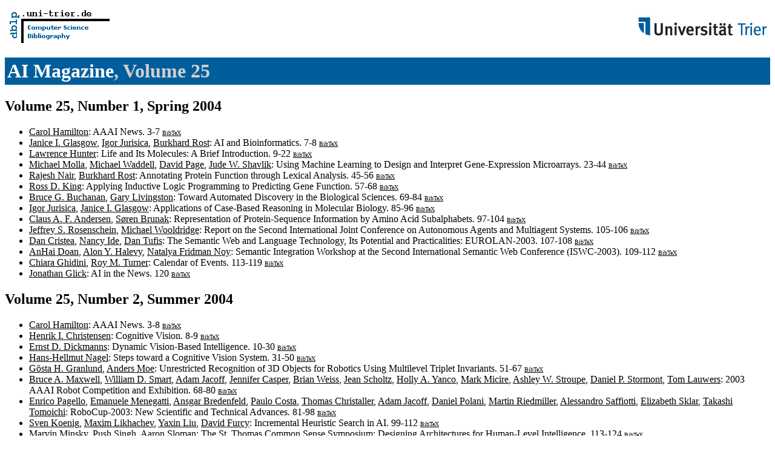

--- FILE ---
content_type: text/html; charset=UTF-8
request_url: http://www09.sigmod.org/sigmod/dblp/db/journals/aim/aim25.html
body_size: 22240
content:
<html><head><title>AI Magazine,
Volume 25</title><link href="../../../dblp.css" rel="stylesheet" type="text/css" /></head><body> <table width="100%"><tr><td align="left"><a href="../../index.html"><img alt="dblp.uni-trier.de" src="../../Logo.gif" border=0 height=60 width=170></a></td>
<td align="right"><a href="http://www.uni-trier.de"><img alt="www.uni-trier.de" src="../../logo_universitaet-trier.gif" border=0 height=48 width=215></a></td></tr></table>
 
<h1><a href="index.html">AI Magazine</a>,
Volume 25</h1> 
<h2>Volume 25,
Number 1,
Spring 2004</h2> 
<ul>
<li><a name="Hamilton04b" href="../../indices/a-tree/h/Hamilton:Carol.html">Carol Hamilton</a>:
AAAI News.
3-7 <font size="-3"><a href="http://dblp.uni-trier.de/rec/bibtex/journals/aim/Hamilton04b">BibTeX</a></font>

<li><a name="GlasgowJR04" href="../../indices/a-tree/g/Glasgow:Janice_I=.html">Janice I. Glasgow</a>, <a href="../../indices/a-tree/j/Jurisica:Igor.html">Igor Jurisica</a>, <a href="../../indices/a-tree/r/Rost:Burkhard.html">Burkhard Rost</a>:
AI and Bioinformatics.
7-8 <font size="-3"><a href="http://dblp.uni-trier.de/rec/bibtex/journals/aim/GlasgowJR04">BibTeX</a></font>

<li><a name="Hunter04" href="../../indices/a-tree/h/Hunter:Lawrence.html">Lawrence Hunter</a>:
Life and Its Molecules: A Brief Introduction.
9-22 <font size="-3"><a href="http://dblp.uni-trier.de/rec/bibtex/journals/aim/Hunter04">BibTeX</a></font>

<li><a name="MollaWPS04" href="../../indices/a-tree/m/Molla:Michael.html">Michael Molla</a>, <a href="../../indices/a-tree/w/Waddell:Michael.html">Michael Waddell</a>, <a href="../../indices/a-tree/p/Page:David.html">David Page</a>, <a href="../../indices/a-tree/s/Shavlik:Jude_W=.html">Jude W. Shavlik</a>:
Using Machine Learning to Design and Interpret Gene-Expression Microarrays.
23-44 <font size="-3"><a href="http://dblp.uni-trier.de/rec/bibtex/journals/aim/MollaWPS04">BibTeX</a></font>

<li><a name="NairR04" href="../../indices/a-tree/n/Nair:Rajesh.html">Rajesh Nair</a>, <a href="../../indices/a-tree/r/Rost:Burkhard.html">Burkhard Rost</a>:
Annotating Protein Function through Lexical Analysis.
45-56 <font size="-3"><a href="http://dblp.uni-trier.de/rec/bibtex/journals/aim/NairR04">BibTeX</a></font>

<li><a name="King04" href="../../indices/a-tree/k/King:Ross_D=.html">Ross D. King</a>:
Applying Inductive Logic Programming to Predicting Gene Function.
57-68 <font size="-3"><a href="http://dblp.uni-trier.de/rec/bibtex/journals/aim/King04">BibTeX</a></font>

<li><a name="BuchananL04" href="../../indices/a-tree/b/Buchanan:Bruce_G=.html">Bruce G. Buchanan</a>, <a href="../../indices/a-tree/l/Livingston:Gary.html">Gary Livingston</a>:
Toward Automated Discovery in the Biological Sciences.
69-84 <font size="-3"><a href="http://dblp.uni-trier.de/rec/bibtex/journals/aim/BuchananL04">BibTeX</a></font>

<li><a name="JurisicaG04" href="../../indices/a-tree/j/Jurisica:Igor.html">Igor Jurisica</a>, <a href="../../indices/a-tree/g/Glasgow:Janice_I=.html">Janice I. Glasgow</a>:
Applications of Case-Based Reasoning in Molecular Biology.
85-96 <font size="-3"><a href="http://dblp.uni-trier.de/rec/bibtex/journals/aim/JurisicaG04">BibTeX</a></font>

<li><a name="AndersenB04" href="../../indices/a-tree/a/Andersen:Claus_A=_F=.html">Claus A. F. Andersen</a>, <a href="../../indices/a-tree/b/Brunak:S=oslash=ren.html">S&oslash;ren Brunak</a>:
Representation of Protein-Sequence Information by Amino Acid Subalphabets.
97-104 <font size="-3"><a href="http://dblp.uni-trier.de/rec/bibtex/journals/aim/AndersenB04">BibTeX</a></font>

<li><a name="RosenscheinW04" href="../../indices/a-tree/r/Rosenschein:Jeffrey_S=.html">Jeffrey S. Rosenschein</a>, <a href="../../indices/a-tree/w/Wooldridge:Michael.html">Michael Wooldridge</a>:
Report on the Second International Joint Conference on Autonomous Agents and Multiagent Systems.
105-106 <font size="-3"><a href="http://dblp.uni-trier.de/rec/bibtex/journals/aim/RosenscheinW04">BibTeX</a></font>

<li><a name="CristeaIT04" href="../../indices/a-tree/c/Cristea:Dan.html">Dan Cristea</a>, <a href="../../indices/a-tree/i/Ide:Nancy.html">Nancy Ide</a>, <a href="../../indices/a-tree/t/Tufis:Dan.html">Dan Tufis</a>:
The Semantic Web and Language Technology, Its Potential and Practicalities: EUROLAN-2003.
107-108 <font size="-3"><a href="http://dblp.uni-trier.de/rec/bibtex/journals/aim/CristeaIT04">BibTeX</a></font>

<li><a name="DoanHN04" href="../../indices/a-tree/d/Doan:AnHai.html">AnHai Doan</a>, <a href="../../indices/a-tree/h/Halevy:Alon_Y=.html">Alon Y. Halevy</a>, <a href="../../indices/a-tree/n/Noy:Natalya_Fridman.html">Natalya Fridman Noy</a>:
Semantic Integration Workshop at the Second International Semantic Web Conference (ISWC-2003).
109-112 <font size="-3"><a href="http://dblp.uni-trier.de/rec/bibtex/journals/aim/DoanHN04">BibTeX</a></font>

<li><a name="GhidiniT04b" href="../../indices/a-tree/g/Ghidini:Chiara.html">Chiara Ghidini</a>, <a href="../../indices/a-tree/t/Turner:Roy_M=.html">Roy M. Turner</a>:
Calendar of Events.
113-119 <font size="-3"><a href="http://dblp.uni-trier.de/rec/bibtex/journals/aim/GhidiniT04b">BibTeX</a></font>

<li><a name="Glick04b" href="../../indices/a-tree/g/Glick:Jonathan.html">Jonathan Glick</a>:
AI in the News.
120 <font size="-3"><a href="http://dblp.uni-trier.de/rec/bibtex/journals/aim/Glick04b">BibTeX</a></font>

</ul>
<h2>Volume 25,
Number 2,
Summer 2004</h2> 
<ul>
<li><a name="Hamilton04c" href="../../indices/a-tree/h/Hamilton:Carol.html">Carol Hamilton</a>:
AAAI News.
3-8 <font size="-3"><a href="http://dblp.uni-trier.de/rec/bibtex/journals/aim/Hamilton04c">BibTeX</a></font>

<li><a name="Christensen04" href="../../indices/a-tree/c/Christensen:Henrik_I=.html">Henrik I. Christensen</a>:
Cognitive Vision.
8-9 <font size="-3"><a href="http://dblp.uni-trier.de/rec/bibtex/journals/aim/Christensen04">BibTeX</a></font>

<li><a name="Dickmanns04" href="../../indices/a-tree/d/Dickmanns:Ernst_D=.html">Ernst D. Dickmanns</a>:
Dynamic Vision-Based Intelligence.
10-30 <font size="-3"><a href="http://dblp.uni-trier.de/rec/bibtex/journals/aim/Dickmanns04">BibTeX</a></font>

<li><a name="Nagel04" href="../../indices/a-tree/n/Nagel:Hans=Hellmut.html">Hans-Hellmut Nagel</a>:
Steps toward a Cognitive Vision System.
31-50 <font size="-3"><a href="http://dblp.uni-trier.de/rec/bibtex/journals/aim/Nagel04">BibTeX</a></font>

<li><a name="GranlundM04" href="../../indices/a-tree/g/Granlund:G=ouml=sta_H=.html">G&ouml;sta H. Granlund</a>, <a href="../../indices/a-tree/m/Moe:Anders.html">Anders Moe</a>:
Unrestricted Recognition of 3D Objects for Robotics Using Multilevel Triplet Invariants.
51-67 <font size="-3"><a href="http://dblp.uni-trier.de/rec/bibtex/journals/aim/GranlundM04">BibTeX</a></font>

<li><a name="MaxwellSJCWSYMSSL04" href="../../indices/a-tree/m/Maxwell:Bruce_A=.html">Bruce A. Maxwell</a>, <a href="../../indices/a-tree/s/Smart:William_D=.html">William D. Smart</a>, <a href="../../indices/a-tree/j/Jacoff:Adam.html">Adam Jacoff</a>, <a href="../../indices/a-tree/c/Casper:Jennifer.html">Jennifer Casper</a>, <a href="../../indices/a-tree/w/Weiss:Brian.html">Brian Weiss</a>, <a href="../../indices/a-tree/s/Scholtz:Jean.html">Jean Scholtz</a>, <a href="../../indices/a-tree/y/Yanco:Holly_A=.html">Holly A. Yanco</a>, <a href="../../indices/a-tree/m/Micire:Mark.html">Mark Micire</a>, <a href="../../indices/a-tree/s/Stroupe:Ashley_W=.html">Ashley W. Stroupe</a>, <a href="../../indices/a-tree/s/Stormont:Daniel_P=.html">Daniel P. Stormont</a>, <a href="../../indices/a-tree/l/Lauwers:Tom.html">Tom Lauwers</a>:
2003 AAAI Robot Competition and Exhibition.
68-80 <font size="-3"><a href="http://dblp.uni-trier.de/rec/bibtex/journals/aim/MaxwellSJCWSYMSSL04">BibTeX</a></font>

<li><a name="PagelloMBCCJPRSST04" href="../../indices/a-tree/p/Pagello:Enrico.html">Enrico Pagello</a>, <a href="../../indices/a-tree/m/Menegatti:Emanuele.html">Emanuele Menegatti</a>, <a href="../../indices/a-tree/b/Bredenfeld:Ansgar.html">Ansgar Bredenfeld</a>, <a href="../../indices/a-tree/c/Costa:Paulo.html">Paulo Costa</a>, <a href="../../indices/a-tree/c/Christaller:Thomas.html">Thomas Christaller</a>, <a href="../../indices/a-tree/j/Jacoff:Adam.html">Adam Jacoff</a>, <a href="../../indices/a-tree/p/Polani:Daniel.html">Daniel Polani</a>, <a href="../../indices/a-tree/r/Riedmiller:Martin.html">Martin Riedmiller</a>, <a href="../../indices/a-tree/s/Saffiotti:Alessandro.html">Alessandro Saffiotti</a>, <a href="../../indices/a-tree/s/Sklar:Elizabeth.html">Elizabeth Sklar</a>, <a href="../../indices/a-tree/t/Tomoichi:Takashi.html">Takashi Tomoichi</a>:
RoboCup-2003: New Scientific and Technical Advances.
81-98 <font size="-3"><a href="http://dblp.uni-trier.de/rec/bibtex/journals/aim/PagelloMBCCJPRSST04">BibTeX</a></font>

<li><a name="KoenigLLF04" href="../../indices/a-tree/k/Koenig:Sven.html">Sven Koenig</a>, <a href="../../indices/a-tree/l/Likhachev:Maxim.html">Maxim Likhachev</a>, <a href="../../indices/a-tree/l/Liu:Yaxin.html">Yaxin Liu</a>, <a href="../../indices/a-tree/f/Furcy:David.html">David Furcy</a>:
Incremental Heuristic Search in AI.
99-112 <font size="-3"><a href="http://dblp.uni-trier.de/rec/bibtex/journals/aim/KoenigLLF04">BibTeX</a></font>

<li><a name="MinskySS04" href="../../indices/a-tree/m/Minsky:Marvin.html">Marvin Minsky</a>, <a href="../../indices/a-tree/s/Singh:Push.html">Push Singh</a>, <a href="../../indices/a-tree/s/Sloman:Aaron.html">Aaron Sloman</a>:
The St. Thomas Common Sense Symposium: Designing Architectures for Human-Level Intelligence.
113-124 <font size="-3"><a href="http://dblp.uni-trier.de/rec/bibtex/journals/aim/MinskySS04">BibTeX</a></font>

<li><a name="Pennock04" href="../../indices/a-tree/p/Pennock:David_M=.html">David M. Pennock</a>:
The Eudaemonic Pie: A Review.
125-128 <font size="-3"><a href="http://dblp.uni-trier.de/rec/bibtex/journals/aim/Pennock04">BibTeX</a></font>

<li><a name="GiunchigliaMN04" href="../../indices/a-tree/g/Giunchiglia:Enrico.html">Enrico Giunchiglia</a>, <a href="../../indices/a-tree/m/Muscettola:Nicola.html">Nicola Muscettola</a>, <a href="../../indices/a-tree/n/Nau:Dana_S=.html">Dana S. Nau</a>:
The 2003 International Conference on Automated Planning and Scheduling (ICAPS-03).
129-132 <font size="-3"><a href="http://dblp.uni-trier.de/rec/bibtex/journals/aim/GiunchigliaMN04">BibTeX</a></font>

<li><a name="Murphy04" href="../../indices/a-tree/m/Murphy:Robin_R=.html">Robin R. Murphy</a>:
National Science Foundation Summer Field Institute for Rescue Robots for Research and Response (R4).
133-136 <font size="-3"><a href="http://dblp.uni-trier.de/rec/bibtex/journals/aim/Murphy04">BibTeX</a></font>

<li><a name="VisserD04" href="../../indices/a-tree/v/Visser:Ubbo.html">Ubbo Visser</a>, <a href="../../indices/a-tree/d/Doherty:Patrick.html">Patrick Doherty</a>:
Issues in Designing Physical Agents for Dynamic Real-Time Environments: World Modeling, Planning, Learning, and Communicating.
137-138 <font size="-3"><a href="http://dblp.uni-trier.de/rec/bibtex/journals/aim/VisserD04">BibTeX</a></font>

<li>Calendar of Events.
139-143 <font size="-3"><a href="http://dblp.uni-trier.de/rec/bibtex/journals/aim/X04">BibTeX</a></font>

<li><a name="Glick04c" href="../../indices/a-tree/g/Glick:Jonathan.html">Jonathan Glick</a>:
AI in the News.
144 <font size="-3"><a href="http://dblp.uni-trier.de/rec/bibtex/journals/aim/Glick04c">BibTeX</a></font>

</ul>
<h2>Volume 25,
Number 3,
2004</h2> 
<ul>
<li><a name="Hamilton04a" href="../../indices/a-tree/h/Hamilton:Carol.html">Carol Hamilton</a>:
AAAI News.
3-15 <font size="-3"><a href="http://dblp.uni-trier.de/rec/bibtex/journals/aim/Hamilton04a">BibTeX</a></font>

<li><a name="RiedlH04" href="../../indices/a-tree/r/Riedl:John.html">John Riedl</a>, <a href="../../indices/a-tree/h/Hill_Jr=:Randall_W=.html">Randall W. Hill Jr.</a>:
Guest Editor's Introduction.
16- <font size="-3"><a href="http://dblp.uni-trier.de/rec/bibtex/journals/aim/RiedlH04">BibTeX</a></font>

<li><a name="HiraishiM04" href="../../indices/a-tree/h/Hiraishi:Hironori.html">Hironori Hiraishi</a>, <a href="../../indices/a-tree/m/Mizoguchi:Fumio.html">Fumio Mizoguchi</a>:
A Cellular Telephone-Based Application for Skin-Grading to Support Cosmetic Sales.
17-26 <font size="-3"><a href="http://dblp.uni-trier.de/rec/bibtex/journals/aim/HiraishiM04">BibTeX</a></font>

<li><a name="BursteinCL04" href="../../indices/a-tree/b/Burstein:Jill.html">Jill Burstein</a>, <a href="../../indices/a-tree/c/Chodorow:Martin.html">Martin Chodorow</a>, <a href="../../indices/a-tree/l/Leacock:Claudia.html">Claudia Leacock</a>:
Automated Essay Evaluation: The Criterion Online Writing Service.
27-36 <font size="-3"><a href="http://dblp.uni-trier.de/rec/bibtex/journals/aim/BursteinCL04">BibTeX</a></font>

<li><a name="ByersDSG04" href="../../indices/a-tree/b/Byers:Zachary.html">Zachary Byers</a>, <a href="../../indices/a-tree/d/Dixon:Michael.html">Michael Dixon</a>, <a href="../../indices/a-tree/s/Smart:William_D=.html">William D. Smart</a>, <a href="../../indices/a-tree/g/Grimm:Cindy.html">Cindy Grimm</a>:
Say Cheese! Experiences with a Robot Photographer.
37-46 <font size="-3"><a href="http://dblp.uni-trier.de/rec/bibtex/journals/aim/ByersDSG04">BibTeX</a></font>

<li><a name="BarbuceanuFHLZ04" href="../../indices/a-tree/b/Barbuceanu:Mihai.html">Mihai Barbuceanu</a>, <a href="../../indices/a-tree/f/Fox:Mark_S=.html">Mark S. Fox</a>, <a href="../../indices/a-tree/h/Hong:Lei.html">Lei Hong</a>, <a href="../../indices/a-tree/l/Lallement:Yannick.html">Yannick Lallement</a>, <a href="../../indices/a-tree/z/Zhang:Zhongdong.html">Zhongdong Zhang</a>:
Building Agents to Serve Customers.
47-60 <font size="-3"><a href="http://dblp.uni-trier.de/rec/bibtex/journals/aim/BarbuceanuFHLZ04">BibTeX</a></font>

<li><a name="ForbusUC04" href="../../indices/a-tree/f/Forbus:Kenneth_D=.html">Kenneth D. Forbus</a>, <a href="../../indices/a-tree/u/Usher:Jeffrey_M=.html">Jeffrey M. Usher</a>, <a href="../../indices/a-tree/c/Chapman:Vernell.html">Vernell Chapman</a>:
Qualitative Spatial Reasoning about Sketch Maps.
61-72 <font size="-3"><a href="http://dblp.uni-trier.de/rec/bibtex/journals/aim/ForbusUC04">BibTeX</a></font>

<li><a name="Zadeh04" href="../../indices/a-tree/z/Zadeh:Lotfi_A=.html">Lotfi A. Zadeh</a>:
Precisiated Natural Language (PNL).
74-91 <font size="-3"><a href="http://dblp.uni-trier.de/rec/bibtex/journals/aim/Zadeh04">BibTeX</a></font>

<li><a name="Hamilton04d" href="../../indices/a-tree/h/Hamilton:David.html">David Hamilton</a>:
Calendar of Events.
93-95 <font size="-3"><a href="http://dblp.uni-trier.de/rec/bibtex/journals/aim/Hamilton04d">BibTeX</a></font>

<li><a name="Glick04a" href="../../indices/a-tree/g/Glick:Jonathan.html">Jonathan Glick</a>:
AI in the News.
96- <font size="-3"><a href="http://dblp.uni-trier.de/rec/bibtex/journals/aim/Glick04a">BibTeX</a></font>

</ul>
<h2>Volume 25,
Number 4,
2004</h2> 
<ul>
<li><a name="Hamilton04e" href="../../indices/a-tree/h/Hamilton:Carol.html">Carol Hamilton</a>:
AAAI News.
3-8 <font size="-3"><a href="http://dblp.uni-trier.de/rec/bibtex/journals/aim/Hamilton04e">BibTeX</a></font>

<li><a name="Rodriguez-MorenoBM04" href="../../indices/a-tree/r/Rodr=iacute=guez=Moreno:Mar=iacute=a_Dolores.html">Mar&iacute;a Dolores Rodr&iacute;guez-Moreno</a>, <a href="../../indices/a-tree/b/Borrajo:Daniel.html">Daniel Borrajo</a>, <a href="../../indices/a-tree/m/Meziat:Daniel.html">Daniel Meziat</a>:
An AI Planning-based Tool for Scheduling Satellite Nominal Operations.
9-28 <font size="-3"><a href="http://dblp.uni-trier.de/rec/bibtex/journals/aim/Rodriguez-MorenoBM04">BibTeX</a></font>

<li><a name="FriedlandAMWBCSMASMOWICPBFCYTC04" href="../../indices/a-tree/f/Friedland:Noah_S=.html">Noah S. Friedland</a>, <a href="../../indices/a-tree/a/Allen:Paul_G=.html">Paul G. Allen</a>, <a href="../../indices/a-tree/m/Matthews:Gavin.html">Gavin Matthews</a>, <a href="../../indices/a-tree/w/Witbrock:Michael_J=.html">Michael J. Witbrock</a>, <a href="../../indices/a-tree/b/Baxter:David.html">David Baxter</a>, <a href="../../indices/a-tree/c/Curtis:Jon.html">Jon Curtis</a>, <a href="../../indices/a-tree/s/Shepard:Blake.html">Blake Shepard</a>, <a href="../../indices/a-tree/m/Miraglia:Pierluigi.html">Pierluigi Miraglia</a>, <a href="../../indices/a-tree/a/Angele:J=uuml=rgen.html">J&uuml;rgen Angele</a>, <a href="../../indices/a-tree/s/Staab:Steffen.html">Steffen Staab</a>, <a href="../../indices/a-tree/m/M=ouml=nch:Eddie.html">Eddie M&ouml;nch</a>, <a href="../../indices/a-tree/o/Oppermann:Henrik.html">Henrik Oppermann</a>, <a href="../../indices/a-tree/w/Wenke:Dirk.html">Dirk Wenke</a>, <a href="../../indices/a-tree/i/Israel:David_J=.html">David J. Israel</a>, <a href="../../indices/a-tree/c/Chaudhri:Vinay_K=.html">Vinay K. Chaudhri</a>, <a href="../../indices/a-tree/p/Porter:Bruce_W=.html">Bruce W. Porter</a>, <a href="../../indices/a-tree/b/Barker:Ken.html">Ken Barker</a>, <a href="../../indices/a-tree/f/Fan:James.html">James Fan</a>, <a href="../../indices/a-tree/c/Chaw:Shaw_Yi.html">Shaw Yi Chaw</a>, <a href="../../indices/a-tree/y/Yeh:Peter_Z=.html">Peter Z. Yeh</a>, <a href="../../indices/a-tree/t/Tecuci:Dan.html">Dan Tecuci</a>, <a href="../../indices/a-tree/c/Clark:Peter.html">Peter Clark</a>:
Project Halo: Towards a Digital Aristotle.
29-48 <font size="-3"><a href="http://dblp.uni-trier.de/rec/bibtex/journals/aim/FriedlandAMWBCSMASMOWICPBFCYTC04">BibTeX</a></font>

<li><a name="GordonH04" href="../../indices/a-tree/g/Gordon:Andrew_S=.html">Andrew S. Gordon</a>, <a href="../../indices/a-tree/h/Hobbs:Jerry_R=.html">Jerry R. Hobbs</a>:
Formalizations of Commonsense Psychology.
49-62 <font size="-3"><a href="http://dblp.uni-trier.de/rec/bibtex/journals/aim/GordonH04">BibTeX</a></font>

<li><a name="LiebermanLSB04" href="../../indices/a-tree/l/Lieberman:Henry.html">Henry Lieberman</a>, <a href="../../indices/a-tree/l/Liu:Hugo.html">Hugo Liu</a>, <a href="../../indices/a-tree/s/Singh:Push.html">Push Singh</a>, <a href="../../indices/a-tree/b/Barry:Barbara.html">Barbara Barry</a>:
Beating Common Sense into Interactive Applications.
63-76 <font size="-3"><a href="http://dblp.uni-trier.de/rec/bibtex/journals/aim/LiebermanLSB04">BibTeX</a></font>

<li><a name="ThorissonBAAMV04" href="../../indices/a-tree/t/Th=oacute=risson:Kristinn_R=.html">Kristinn R. Th&oacute;risson</a>, <a href="../../indices/a-tree/b/Benko:Hrvoje.html">Hrvoje Benko</a>, <a href="../../indices/a-tree/a/Abramov:Denis.html">Denis Abramov</a>, <a href="../../indices/a-tree/a/Arnold:Andrew.html">Andrew Arnold</a>, <a href="../../indices/a-tree/m/Maskey:Sameer.html">Sameer Maskey</a>, <a href="../../indices/a-tree/v/Vaseekaran:Aruchunan.html">Aruchunan Vaseekaran</a>:
Constructionist Design Methodology for Interactive Intelligences.
77-90 <font size="-3"><a href="http://dblp.uni-trier.de/rec/bibtex/journals/aim/ThorissonBAAMV04">BibTeX</a></font>

<li><a name="Hedberg04a" href="../../indices/a-tree/h/Hedberg:Sara_Reese.html">Sara Reese Hedberg</a>:
The 2004 National Conference on AI: Post-Conference Wrap-Up.
91-94 <font size="-3"><a href="http://dblp.uni-trier.de/rec/bibtex/journals/aim/Hedberg04a">BibTeX</a></font>

<li><a name="CanameroDGGHHMPOPQSSTWW04" href="../../indices/a-tree/c/Ca=ntilde=amero:Lola.html">Lola Ca&ntilde;amero</a>, <a href="../../indices/a-tree/d/Dodds:Zachary.html">Zachary Dodds</a>, <a href="../../indices/a-tree/g/Greenwald:Lloyd.html">Lloyd Greenwald</a>, <a href="../../indices/a-tree/g/Gunderson:James_P=.html">James P. Gunderson</a>, <a href="../../indices/a-tree/h/Howard:Ayanna_M=.html">Ayanna M. Howard</a>, <a href="../../indices/a-tree/h/Hudlicka:Eva.html">Eva Hudlicka</a>, <a href="../../indices/a-tree/m/Martin:Cheryl_E=.html">Cheryl E. Martin</a>, <a href="../../indices/a-tree/p/Parker:Lynn.html">Lynn Parker</a>, <a href="../../indices/a-tree/o/Oates:Tim.html">Tim Oates</a>, <a href="../../indices/a-tree/p/Payne:Terry_R=.html">Terry R. Payne</a>, <a href="../../indices/a-tree/q/Qu:Yan.html">Yan Qu</a>, <a href="../../indices/a-tree/s/Schlenoff:Craig.html">Craig Schlenoff</a>, <a href="../../indices/a-tree/s/Shanahan:James_G=.html">James G. Shanahan</a>, <a href="../../indices/a-tree/t/Tejada:Sheila.html">Sheila Tejada</a>, <a href="../../indices/a-tree/w/Weinberg:Jerry_B=.html">Jerry B. Weinberg</a>, <a href="../../indices/a-tree/w/Wiebe:Janyce.html">Janyce Wiebe</a>:
The 2004 AAAI Spring Symposium Series.
95-100 <font size="-3"><a href="http://dblp.uni-trier.de/rec/bibtex/journals/aim/CanameroDGGHHMPOPQSSTWW04">BibTeX</a></font>

<li><a name="ZilbersteinKK04" href="../../indices/a-tree/z/Zilberstein:Shlomo.html">Shlomo Zilberstein</a>, <a href="../../indices/a-tree/k/Koehler:Jana.html">Jana Koehler</a>, <a href="../../indices/a-tree/k/Koenig:Sven.html">Sven Koenig</a>:
The Fourteenth International Conference on Automated Planning and Scheduling (ICAPS-04).
101-104 <font size="-3"><a href="http://dblp.uni-trier.de/rec/bibtex/journals/aim/ZilbersteinKK04">BibTeX</a></font>

<li><a name="BeekW04" href="../../indices/a-tree/b/Beek:Peter_van.html">Peter van Beek</a>, <a href="../../indices/a-tree/w/Walsh:Toby.html">Toby Walsh</a>:
Principles of Constraint Programming and Constraint Processing: A Review.
105-106 <font size="-3"><a href="http://dblp.uni-trier.de/rec/bibtex/journals/aim/BeekW04">BibTeX</a></font>

<li><a name="Glick04d" href="../../indices/a-tree/g/Glick:Jonathan.html">Jonathan Glick</a>:
AI in the News.
112- <font size="-3"><a href="http://dblp.uni-trier.de/rec/bibtex/journals/aim/Glick04d">BibTeX</a></font>

</ul><p><div class="footer">
<a href="../../index.html">Home</a> | <a href="../../conf/indexa.html">Conferences</a> | <a href="../index.html">Journals</a> | <a href="../../series/index.html">Series</a> | <a href="../../about/faq.html">FAQ</a> &#151; Search: <a href="http://dblp.l3s.de">Faceted</a> | <a href="http://dblp.mpi-inf.mpg.de/dblp-mirror/index.php">Complete</a> | <a href="../../indices/a-tree/index.html">Author</a></div>
<small><a href="../../copyright.html">Copyright &#169;</a> Sat May 16 23:50:00 2009
 by <a href="http://www.informatik.uni-trier.de/~ley/addr.html">Michael Ley</a> (<a href="mailto:ley@uni-trier.de">ley@uni-trier.de</a>)</small></p></body></html>
 